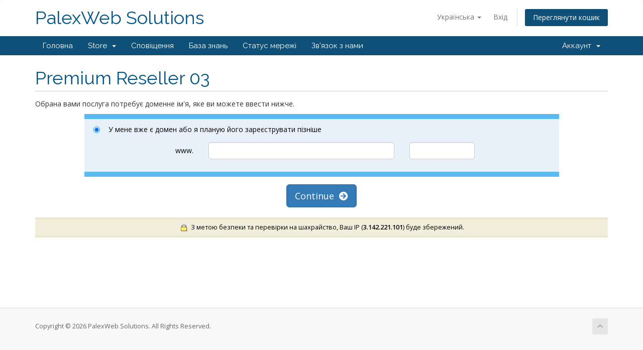

--- FILE ---
content_type: text/html; charset=utf-8
request_url: https://palexweb.com/clients/cart.php?a=add&pid=51&language=ukranian
body_size: 3394
content:
<!DOCTYPE html>
<html lang="en">
<head>
    <meta charset="utf-8" />
    <meta http-equiv="X-UA-Compatible" content="IE=edge">
    <meta name="viewport" content="width=device-width, initial-scale=1">
    <title>Кошик - PalexWeb Solutions</title>

    <!-- Styling -->
<link href="//fonts.googleapis.com/css?family=Open+Sans:300,400,600|Raleway:400,700" rel="stylesheet">
<link href="/clients/templates/six/css/all.min.css?v=21efa2" rel="stylesheet">
<link href="/clients/templates/six/css/custom.css" rel="stylesheet">

<!-- HTML5 Shim and Respond.js IE8 support of HTML5 elements and media queries -->
<!-- WARNING: Respond.js doesn't work if you view the page via file:// -->
<!--[if lt IE 9]>
  <script src="https://oss.maxcdn.com/libs/html5shiv/3.7.0/html5shiv.js"></script>
  <script src="https://oss.maxcdn.com/libs/respond.js/1.4.2/respond.min.js"></script>
<![endif]-->

<script type="text/javascript">
    var csrfToken = '56e27f12ebab11e6c0ae7aa384f62b666ced81cb',
        markdownGuide = 'Керівництво по розмітці',
        locale = 'en',
        saved = 'збережено',
        saving = 'автоматичне збереження',
        whmcsBaseUrl = "/clients",
        recaptchaSiteKey = "";
</script>
<script src="/clients/templates/six/js/scripts.min.js?v=21efa2"></script>


    

</head>
<body data-phone-cc-input="1">



<section id="header">
    <div class="container">
        <ul class="top-nav">
                            <li>
                    <a href="#" class="choose-language" data-toggle="popover" id="languageChooser">
                        Українська
                        <b class="caret"></b>
                    </a>
                    <div id="languageChooserContent" class="hidden">
                        <ul>
                                                            <li>
                                    <a href="/clients/cart.php?a=add&amp;pid=51&amp;language=arabic">العربية</a>
                                </li>
                                                            <li>
                                    <a href="/clients/cart.php?a=add&amp;pid=51&amp;language=azerbaijani">Azerbaijani</a>
                                </li>
                                                            <li>
                                    <a href="/clients/cart.php?a=add&amp;pid=51&amp;language=catalan">Català</a>
                                </li>
                                                            <li>
                                    <a href="/clients/cart.php?a=add&amp;pid=51&amp;language=chinese">中文</a>
                                </li>
                                                            <li>
                                    <a href="/clients/cart.php?a=add&amp;pid=51&amp;language=croatian">Hrvatski</a>
                                </li>
                                                            <li>
                                    <a href="/clients/cart.php?a=add&amp;pid=51&amp;language=czech">Čeština</a>
                                </li>
                                                            <li>
                                    <a href="/clients/cart.php?a=add&amp;pid=51&amp;language=danish">Dansk</a>
                                </li>
                                                            <li>
                                    <a href="/clients/cart.php?a=add&amp;pid=51&amp;language=dutch">Nederlands</a>
                                </li>
                                                            <li>
                                    <a href="/clients/cart.php?a=add&amp;pid=51&amp;language=english">English</a>
                                </li>
                                                            <li>
                                    <a href="/clients/cart.php?a=add&amp;pid=51&amp;language=estonian">Estonian</a>
                                </li>
                                                            <li>
                                    <a href="/clients/cart.php?a=add&amp;pid=51&amp;language=farsi">Persian</a>
                                </li>
                                                            <li>
                                    <a href="/clients/cart.php?a=add&amp;pid=51&amp;language=french">Français</a>
                                </li>
                                                            <li>
                                    <a href="/clients/cart.php?a=add&amp;pid=51&amp;language=german">Deutsch</a>
                                </li>
                                                            <li>
                                    <a href="/clients/cart.php?a=add&amp;pid=51&amp;language=hebrew">עברית</a>
                                </li>
                                                            <li>
                                    <a href="/clients/cart.php?a=add&amp;pid=51&amp;language=hungarian">Magyar</a>
                                </li>
                                                            <li>
                                    <a href="/clients/cart.php?a=add&amp;pid=51&amp;language=italian">Italiano</a>
                                </li>
                                                            <li>
                                    <a href="/clients/cart.php?a=add&amp;pid=51&amp;language=macedonian">Macedonian</a>
                                </li>
                                                            <li>
                                    <a href="/clients/cart.php?a=add&amp;pid=51&amp;language=norwegian">Norwegian</a>
                                </li>
                                                            <li>
                                    <a href="/clients/cart.php?a=add&amp;pid=51&amp;language=portuguese-br">Português</a>
                                </li>
                                                            <li>
                                    <a href="/clients/cart.php?a=add&amp;pid=51&amp;language=portuguese-pt">Português</a>
                                </li>
                                                            <li>
                                    <a href="/clients/cart.php?a=add&amp;pid=51&amp;language=romanian">Română</a>
                                </li>
                                                            <li>
                                    <a href="/clients/cart.php?a=add&amp;pid=51&amp;language=russian">Русский</a>
                                </li>
                                                            <li>
                                    <a href="/clients/cart.php?a=add&amp;pid=51&amp;language=spanish">Español</a>
                                </li>
                                                            <li>
                                    <a href="/clients/cart.php?a=add&amp;pid=51&amp;language=swedish">Svenska</a>
                                </li>
                                                            <li>
                                    <a href="/clients/cart.php?a=add&amp;pid=51&amp;language=turkish">Türkçe</a>
                                </li>
                                                            <li>
                                    <a href="/clients/cart.php?a=add&amp;pid=51&amp;language=ukranian">Українська</a>
                                </li>
                                                    </ul>
                    </div>
                </li>
                                        <li>
                    <a href="/clients/clientarea.php">Вхід</a>
                </li>
                                <li class="primary-action">
                    <a href="/clients/cart.php?a=view" class="btn">
                        Переглянути кошик
                    </a>
                </li>
                                </ul>

                    <a href="/clients/index.php" class="logo logo-text">PalexWeb Solutions</a>
        
    </div>
</section>

<section id="main-menu">

    <nav id="nav" class="navbar navbar-default navbar-main" role="navigation">
        <div class="container">
            <!-- Brand and toggle get grouped for better mobile display -->
            <div class="navbar-header">
                <button type="button" class="navbar-toggle" data-toggle="collapse" data-target="#primary-nav">
                    <span class="sr-only">Toggle navigation</span>
                    <span class="icon-bar"></span>
                    <span class="icon-bar"></span>
                    <span class="icon-bar"></span>
                </button>
            </div>

            <!-- Collect the nav links, forms, and other content for toggling -->
            <div class="collapse navbar-collapse" id="primary-nav">

                <ul class="nav navbar-nav">

                        <li menuItemName="Home" class="" id="Primary_Navbar-Home">
        <a href="/clients/index.php">
                        Головна
                                </a>
            </li>
    <li menuItemName="Store" class="dropdown" id="Primary_Navbar-Store">
        <a class="dropdown-toggle" data-toggle="dropdown" href="#">
                        Store
                        &nbsp;<b class="caret"></b>        </a>
                    <ul class="dropdown-menu">
                            <li menuItemName="Browse Products Services" id="Primary_Navbar-Store-Browse_Products_Services">
                    <a href="/clients/cart.php">
                                                Browse All
                                            </a>
                </li>
                            <li menuItemName="Shop Divider 1" class="nav-divider" id="Primary_Navbar-Store-Shop_Divider_1">
                    <a href="">
                                                -----
                                            </a>
                </li>
                            <li menuItemName="Managed Offshore VPS" id="Primary_Navbar-Store-Managed_Offshore_VPS">
                    <a href="/clients/cart.php?gid=1">
                                                Managed Offshore VPS
                                            </a>
                </li>
                            <li menuItemName="Shared Hosting" id="Primary_Navbar-Store-Shared_Hosting">
                    <a href="/clients/cart.php?gid=2">
                                                Shared Hosting
                                            </a>
                </li>
                            <li menuItemName="Reseller Hosting" id="Primary_Navbar-Store-Reseller_Hosting">
                    <a href="/clients/cart.php?gid=3">
                                                Reseller Hosting
                                            </a>
                </li>
                            <li menuItemName="VPS Services" id="Primary_Navbar-Store-VPS_Services">
                    <a href="/clients/cart.php?gid=4">
                                                VPS Services
                                            </a>
                </li>
                            <li menuItemName="BulletProof VPS Hosting" id="Primary_Navbar-Store-BulletProof_VPS_Hosting">
                    <a href="/clients/cart.php?gid=5">
                                                BulletProof VPS Hosting
                                            </a>
                </li>
                            <li menuItemName="Storage Server" id="Primary_Navbar-Store-Storage_Server">
                    <a href="/clients/cart.php?gid=6">
                                                Storage Server
                                            </a>
                </li>
                            <li menuItemName="Dedicated Server" id="Primary_Navbar-Store-Dedicated_Server">
                    <a href="/clients/cart.php?gid=7">
                                                Dedicated Server
                                            </a>
                </li>
                        </ul>
            </li>
    <li menuItemName="Announcements" class="" id="Primary_Navbar-Announcements">
        <a href="/clients/index.php?rp=/announcements">
                        Сповіщення
                                </a>
            </li>
    <li menuItemName="Knowledgebase" class="" id="Primary_Navbar-Knowledgebase">
        <a href="/clients/index.php?rp=/knowledgebase">
                        База знань
                                </a>
            </li>
    <li menuItemName="Network Status" class="" id="Primary_Navbar-Network_Status">
        <a href="/clients/serverstatus.php">
                        Статус мережі
                                </a>
            </li>
    <li menuItemName="Contact Us" class="" id="Primary_Navbar-Contact_Us">
        <a href="/clients/contact.php">
                        Зв'язок з нами
                                </a>
            </li>

                </ul>

                <ul class="nav navbar-nav navbar-right">

                        <li menuItemName="Account" class="dropdown" id="Secondary_Navbar-Account">
        <a class="dropdown-toggle" data-toggle="dropdown" href="#">
                        Аккаунт
                        &nbsp;<b class="caret"></b>        </a>
                    <ul class="dropdown-menu">
                            <li menuItemName="Login" id="Secondary_Navbar-Account-Login">
                    <a href="/clients/clientarea.php">
                                                Вхід
                                            </a>
                </li>
                            <li menuItemName="Divider" class="nav-divider" id="Secondary_Navbar-Account-Divider">
                    <a href="">
                                                -----
                                            </a>
                </li>
                            <li menuItemName="Forgot Password?" id="Secondary_Navbar-Account-Forgot_Password?">
                    <a href="/clients/pwreset.php">
                                                Забули пароль?
                                            </a>
                </li>
                        </ul>
            </li>

                </ul>

            </div><!-- /.navbar-collapse -->
        </div>
    </nav>

</section>



<section id="main-body">
    <div class="container">
        <div class="row">

                <!-- Container for main page display content -->
        <div class="col-xs-12 main-content">
            

<link rel="stylesheet" type="text/css" href="templates/orderforms/boxes/style.css" />

<script type="text/javascript" src="templates/orderforms/boxes/checkout.js"></script>

<div id="order-boxes">

    <div class="header-lined">
        <h1>Premium Reseller 03</h1>
    </div>

    <p>Обрана вами послуга потребує доменне ім'я, яке ви можете ввести нижче.</p>

    
    <form method="post" action="/clients/cart.php?a=add&pid=51">
<input type="hidden" name="token" value="56e27f12ebab11e6c0ae7aa384f62b666ced81cb" />

        <div class="row">
            <div class="col-md-10 col-md-offset-1">
                <div class="fields-container">

                    
                    
                    
                                            <div class="field-row clearfix">
                            <label class="radio-inline product-radio"><input type="radio" name="domainoption" value="owndomain" checked onclick="chooseDomainReg('owndomain')" /> У мене вже є домен або я планую його зареєструвати пізніше</label>
                            <div class="row domain-option line-padded" id="domopt-owndomain">
                                <div class="col-sm-1 col-sm-offset-2 col-xs-3"><p class="form-control-static text-right">www.</p></div>
                                <div class="col-sm-5 col-xs-6"><input type="text" name="sld[2]" value="" class="form-control" autocapitalize="none" /></div>
                                <div class="col-sm-2 col-xs-3"><input type="text" name="tld[2]" value="" class="form-control" autocapitalize="none" /></div>
                            </div>
                        </div>
                    
                    
                </div>

                
                
            </div>

            <div class="clearfix"></div>

        </div>

        <div class="line-padded text-center">
            <button type="submit" class="btn btn-primary btn-lg">Continue &nbsp;<i class="fas fa-arrow-circle-right"></i></button>
        </div>

    </form>

    <div class="secure-warning">
        <img src="assets/img/padlock.gif" align="absmiddle" border="0" alt="Secure Transaction" /> &nbsp;З метою безпеки та перевірки на шахрайство, Ваш IP (<strong>3.142.221.101</strong>) буде збережений.
    </div>

</div>



                </div><!-- /.main-content -->
                            <div class="clearfix"></div>
        </div>
    </div>
</section>

<section id="footer">
    <div class="container">
        <a href="#" class="back-to-top"><i class="fas fa-chevron-up"></i></a>
        <p>Copyright &copy; 2026 PalexWeb Solutions. All Rights Reserved.</p>
    </div>
</section>

<div class="modal system-modal fade" id="modalAjax" tabindex="-1" role="dialog" aria-hidden="true">
    <div class="modal-dialog">
        <div class="modal-content panel panel-primary">
            <div class="modal-header panel-heading">
                <button type="button" class="close" data-dismiss="modal">
                    <span aria-hidden="true">&times;</span>
                    <span class="sr-only">Close</span>
                </button>
                <h4 class="modal-title">Title</h4>
            </div>
            <div class="modal-body panel-body">
                Loading...
            </div>
            <div class="modal-footer panel-footer">
                <div class="pull-left loader">
                    <i class="fas fa-circle-notch fa-spin"></i> Loading...
                </div>
                <button type="button" class="btn btn-default" data-dismiss="modal">
                    Close
                </button>
                <button type="button" class="btn btn-primary modal-submit">
                    Submit
                </button>
            </div>
        </div>
    </div>
</div>



</body>
</html>
